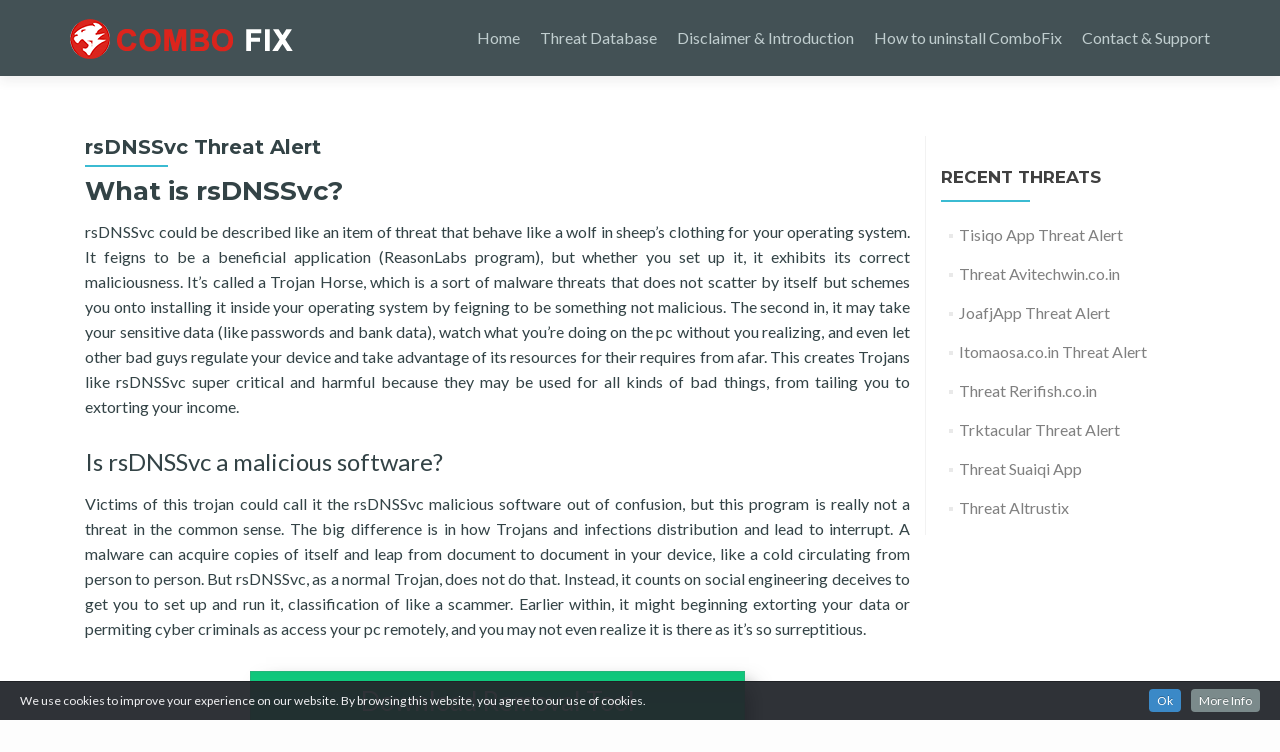

--- FILE ---
content_type: text/html; charset=UTF-8
request_url: http://www.combo-fix.com/threat-database/rsdnssvc-threat-alert/
body_size: 9414
content:
<!DOCTYPE html>
<html lang="en-US">
<head>
<meta charset="UTF-8">
<meta name="viewport" content="width=device-width, initial-scale=1">
<title>rsDNSSvc Threat Alert | Threat Database</title>
<link rel="profile" href="http://gmpg.org/xfn/11">
<link rel="pingback" href="http://www.combo-fix.com/threat-database/xmlrpc.php">
<!--[if lt IE 9]>
<script src="http://www.combo-fix.com/threat-database/wp-content/themes/zerif-lite/js/html5.js"></script>
<link rel="stylesheet" href="http://www.combo-fix.com/threat-database/wp-content/themes/zerif-lite/css/ie.css" type="text/css">
<![endif]-->
<link rel="alternate" type="application/rss+xml" title="Threat Database &raquo; rsDNSSvc Threat Alert Comments Feed" href="" />
<link rel='stylesheet' id='add-cookie-notice-css-css'  href='http://www.combo-fix.com/threat-database/wp-content/plugins/add-cookie-notice/css/add-cookie-notice.css?ver=1.0.0' type='text/css' media='all' />
<link rel='stylesheet' id='lazy-load-css-css'  href='http://www.combo-fix.com/threat-database/wp-content/plugins/lazy-load-image/css/style.css?ver=4.1' type='text/css' media='all' />
<link rel='stylesheet' id='rv-style-css'  href='http://www.combo-fix.com/threat-database/wp-content/plugins/side-matter/css/style.css?ver=4.1' type='text/css' media='all' />
<link rel='stylesheet' id='contact-form-7-css'  href='http://www.combo-fix.com/threat-database/wp-content/plugins/contact-form-7/includes/css/styles.css?ver=4.1' type='text/css' media='all' />
<link rel='stylesheet' id='zerif_font-css'  href='//fonts.googleapis.com/css?family=Lato%3A300%2C400%2C700%2C400italic%7CMontserrat%3A700%7CHomemade+Apple&#038;subset=latin%2Clatin-ext' type='text/css' media='all' />
<link rel='stylesheet' id='zerif_font_all-css'  href='//fonts.googleapis.com/css?family=Open+Sans%3A400%2C300%2C300italic%2C400italic%2C600italic%2C600%2C700%2C700italic%2C800%2C800italic&#038;ver=4.1' type='text/css' media='all' />
<link rel='stylesheet' id='zerif_bootstrap_style-css'  href='http://www.combo-fix.com/threat-database/wp-content/themes/zerif-lite/css/bootstrap.css?ver=4.1' type='text/css' media='all' />
<link rel='stylesheet' id='zerif_fontawesome-css'  href='http://www.combo-fix.com/threat-database/wp-content/themes/zerif-lite/css/font-awesome.min.css?ver=v1' type='text/css' media='all' />
<link rel='stylesheet' id='zerif_pixeden_style-css'  href='http://www.combo-fix.com/threat-database/wp-content/themes/zerif-lite/css/pixeden-icons.css?ver=v1' type='text/css' media='all' />
<link rel='stylesheet' id='zerif_style-css'  href='http://www.combo-fix.com/threat-database/wp-content/themes/zerif-lite/style.css?ver=v1' type='text/css' media='all' />
<link rel='stylesheet' id='zerif_responsive_style-css'  href='http://www.combo-fix.com/threat-database/wp-content/themes/zerif-lite/css/responsive.css?ver=v1' type='text/css' media='all' />
<script type='text/javascript' src='http://www.combo-fix.com/threat-database/wp-includes/js/jquery/jquery.js?ver=1.11.1'></script>
<script type='text/javascript' src='http://www.combo-fix.com/threat-database/wp-includes/js/jquery/jquery-migrate.min.js?ver=1.2.1'></script>
<script type='text/javascript' src='http://www.combo-fix.com/threat-database/wp-content/plugins/side-matter/js/iframeheight.js?ver=4.1'></script>
<link rel="EditURI" type="application/rsd+xml" title="RSD" href="http://www.combo-fix.com/threat-database/xmlrpc.php?rsd" />
<link rel="wlwmanifest" type="application/wlwmanifest+xml" href="http://www.combo-fix.com/threat-database/wp-includes/wlwmanifest.xml" /> 
<link rel='canonical' href='http://www.combo-fix.com/threat-database/rsdnssvc-threat-alert/' />
</head>
	<body class="single-post postid-182234 single-format-standard" >
<header id="home" class="header">
	<div id="main-nav" class="navbar navbar-inverse bs-docs-nav" role="banner">
		<div class="container">
			<div class="navbar-header responsive-logo">
				<button class="navbar-toggle collapsed" type="button" data-toggle="collapse" data-target=".bs-navbar-collapse">
				<span class="sr-only">Toggle navigation</span>
				<span class="icon-bar"></span>
				<span class="icon-bar"></span>
				<span class="icon-bar"></span>
				</button>
				<a href="http://www.combo-fix.com/threat-database/" class="navbar-brand"><img src="http://www.combo-fix.com/threat-database/wp-content/uploads/2020/10/combofix-logo.png" alt="Threat Database"></a>			</div>
			<nav class="navbar-collapse bs-navbar-collapse collapse" id="site-navigation">
				<ul id="menu-main-menu" class="nav navbar-nav navbar-right responsive-nav main-nav-list"><li id="menu-item-151753" class="menu-item menu-item-type-custom menu-item-object-custom menu-item-151753"><a href="http://www.combo-fix.com">Home</a></li>
<li id="menu-item-139993" class="menu-item menu-item-type-custom menu-item-object-custom menu-item-home menu-item-139993"><a href="http://www.combo-fix.com/threat-database/">Threat Database</a></li>
<li id="menu-item-151752" class="menu-item menu-item-type-custom menu-item-object-custom menu-item-151752"><a href="http://www.combo-fix.com/disclaimer">Disclaimer &#038; Introduction</a></li>
<li id="menu-item-151751" class="menu-item menu-item-type-custom menu-item-object-custom menu-item-151751"><a href="http://www.combo-fix.com/how-to-uninstall-combofix">How to uninstall ComboFix</a></li>
<li id="menu-item-151750" class="menu-item menu-item-type-custom menu-item-object-custom menu-item-151750"><a href="http://www.combo-fix.com/contact-support">Contact &#038; Support</a></li>
</ul>			</nav>
		</div>
	</div><div class="clear"></div>
</header>
<div id="content" class="site-content">
    <div class="container">
        <div class="content-left-wrap col-md-9">
        	<div id="primary" class="content-area">
        		<main id="main" class="site-main" role="main">
        		<article id="post-182234" class="post-182234 post type-post status-publish format-standard hentry category-trojan">
	<header class="entry-header">
		<h1 class="entry-title">rsDNSSvc Threat Alert</h1>
		<div class="entry-meta">
					</div>
	</header>
	<div class="entry-content">
		<h2>What is rsDNSSvc?</h2>
<p>rsDNSSvc could be described like an item of threat that behave like a wolf in sheep’s clothing for your operating system. It feigns to be a beneficial application (ReasonLabs program), but whether you set up it, it exhibits its correct maliciousness. It’s called a Trojan Horse, which is a sort of malware threats that does not scatter by itself but schemes you onto installing it inside your operating system by feigning to be something not malicious. The second in, it may take your sensitive data (like passwords and bank data), watch what you’re doing on the pc without you realizing, and even let other bad guys regulate your device and take advantage of its resources for their requires from afar. This creates Trojans like rsDNSSvc super critical and harmful because they may be used for all kinds of bad things, from tailing you to extorting your income.</p>
<p><span id="more-182234"></span></p>
<h3>Is rsDNSSvc a malicious software?</h3>
<p>Victims of this trojan could call it the rsDNSSvc malicious software out of confusion, but this program is really not a threat in the common sense. The big difference is in how Trojans and infections distribution and lead to interrupt. A malware can acquire copies of itself and leap from document to document in your device, like a cold circulating from person to person. But rsDNSSvc, as a normal Trojan, does not do that. Instead, it counts on social engineering deceives to get you to set up and run it, classification of like a scammer. Earlier within, it might beginning extorting your data or permiting cyber criminals as access your pc remotely, and you may not even realize it is there as it’s so surreptitious.</p>
<a onclick="_paq.push(['trackGoal', '1']);" target="_blank" class="download-box download-box-en" href="http://www.combo-fix.com/threat-database/download-mackeeper">Download Removal Tool<span>to remove <strong>rsDNSSvc</strong></span></a>
<h2>The rsDNSSvc Virus</h2>
<p>As we explained above, referring to the Trojan the rsDNSSvc virus is a bit misleading because it’s capable of more than just one single type of damage. This parasite can impersonate a spy which can catalog all you category, containing your personal data. It might also open the door to other malicious applications such as ransomware which will lock you out of your files or malware which will undiscovered observe you. The rsDNSSvc malware could even turn your system into a zombie os that does the dirty operate for hackers, like attacking other pages or undiscovered mining cryptocurrency for them. Basically, it turns your system into a utility for bad guys to implement all kinds of adverse movements without you understanding.</p>
<h2>rsDNSSvc.exe</h2>
<p>Uninstalling this rsDNSSvc.exe malware from your computer isn’t always easy. You could need exclusive clearing tools (antivirus) to detect and terminate the Trojan. But this infection is like a cockroach that lurks greatly well and can return even after you anticipate you’ve squashed it. So, you could have to roll up your sleeves and clear out its disguising discovers by hand, which can include initiating your system in a sheltered settings and hunting down the malevolent files on your own. Fortunately, beneath, there’s a guidelines to help you via this, one step at a time. To manage your device shielded in the future, create it like keeping your house locked: bring up to date your protection, pay attention who you open the door for, and use strong locks (passwords).</p>

<div class="ads-block" style="text-align:center;"><script async src="//pagead2.googlesyndication.com/pagead/js/adsbygoogle.js"></script>
<ins class="adsbygoogle"
     style="display:inline-block;width:300px;height:250px"
     data-ad-client="ca-pub-7943855733030580"
     data-ad-slot="8176009208"></ins>
<script>
(adsbygoogle = window.adsbygoogle || []).push({});
</script>

<script async src="//pagead2.googlesyndication.com/pagead/js/adsbygoogle.js"></script>
<a onclick="_paq.push(['trackGoal', '1']);" target="_blank" class="download-box download-box-en" href="http://www.combo-fix.com/threat-database/download-mackeeper">Download Removal Tool<span>to remove <strong>rsDNSSvc</strong></span></a>
<ins class="adsbygoogle"
     style="display:inline-block;width:300px;height:250px"
     data-ad-client="ca-pub-7943855733030580"
     data-ad-slot="8455210809"></ins>
<script>
(adsbygoogle = window.adsbygoogle || []).push({});
</script>

</div>





<h3 class="steps-title"><i class="list-icon"></i>Learn how to remove rsDNSSvc from your computer</h3><ul class="main-steps"><li><a class="smooth-scroll" href="#step1"><span>Step 1.</span> <em>rsDNSSvc Removal from Windows</em></a></li><li><a class="smooth-scroll" href="#step2"><span>Step 2.</span> <em>Delete rsDNSSvc from browsers</em></a></li></ul>
<h3 id="step1" ><span class="step-text">Step 1.</span> rsDNSSvc Removal from Windows</h3><ul class="steps-menu"><li><a class="smooth-scroll" href="#step1_1"><span>a)</span> Windows 7/XP</a></li><li><a class="smooth-scroll" href="#step1_2"><span>b)</span> Windows 8</a></li><li><a class="smooth-scroll" href="#step1_3"><span>c)</span> Windows 10</a></li><li><a class="smooth-scroll" href="#step1_4"><span>d)</span> Mac OS X</a></li></ul>
<h4 id="step1_1" ><span class="step-text">a)</span> Windows 7/XP</h4>
<ol>
	<li>Press on the Start icon.
<img class="aligncenter size-full wp-image-140226 lazy lazy-hidden" src="http://www.combo-fix.com/threat-database/wp-content/plugins/lazy-load-image/img/lazy_placeholder.gif" data-src="http://www.combo-fix.com/threat-database/wp-content/uploads/2017/11/win7-start.jpg" alt="win7-start rsDNSSvc Threat Alert" width="413" height="517" /></li>
	<li>Control Panel → Programs and Features.
<img class="aligncenter size-full wp-image-140225 lazy lazy-hidden" src="http://www.combo-fix.com/threat-database/wp-content/plugins/lazy-load-image/img/lazy_placeholder.gif" data-src="http://www.combo-fix.com/threat-database/wp-content/uploads/2017/11/win7-control-panel.jpg" alt="win7-control-panel rsDNSSvc Threat Alert" width="994" height="571" /></li>
	<li>Find the program you want to delete and press Uninstall.
<img class="aligncenter size-full wp-image-140227 lazy lazy-hidden" src="http://www.combo-fix.com/threat-database/wp-content/plugins/lazy-load-image/img/lazy_placeholder.gif" data-src="http://www.combo-fix.com/threat-database/wp-content/uploads/2017/11/win7-uninstall-program.jpg" alt="win7-uninstall-program rsDNSSvc Threat Alert" width="773" height="518" /></li>
</ol>

<script async src="//pagead2.googlesyndication.com/pagead/js/adsbygoogle.js"></script>
<ins class="adsbygoogle"
     style="display:inline-block;width:468px;height:60px"
     data-ad-client="ca-pub-7943855733030580"
     data-ad-slot="4025011203"></ins>
<script>
(adsbygoogle = window.adsbygoogle || []).push({});
</script>
        
<h4 id="step1_2" ><span class="step-text">b)</span> Windows 8</h4>
<ol>
	<li>Right-click on the start icon (lower left corner).
<img class="aligncenter size-full wp-image-140235 lazy lazy-hidden" src="http://www.combo-fix.com/threat-database/wp-content/plugins/lazy-load-image/img/lazy_placeholder.gif" data-src="http://www.combo-fix.com/threat-database/wp-content/uploads/2017/11/win10-start2.jpg" alt="win10-start2 rsDNSSvc Threat Alert" width="453" height="420" /></li>
	<li>Select Control Panel.
<img class="aligncenter size-full wp-image-140230 lazy lazy-hidden" src="http://www.combo-fix.com/threat-database/wp-content/plugins/lazy-load-image/img/lazy_placeholder.gif" data-src="http://www.combo-fix.com/threat-database/wp-content/uploads/2017/11/win8-start.jpg" alt="win8-start rsDNSSvc Threat Alert" width="265" height="417" /></li>
	<li>Click Programs and Features.
<img class="aligncenter size-full wp-image-140228 lazy lazy-hidden" src="http://www.combo-fix.com/threat-database/wp-content/plugins/lazy-load-image/img/lazy_placeholder.gif" data-src="http://www.combo-fix.com/threat-database/wp-content/uploads/2017/11/win8-control-panel.jpg" alt="win8-control-panel rsDNSSvc Threat Alert" width="671" height="452" /></li>
	<li>Find and remove all unwanted programs.
<img class="aligncenter size-full wp-image-140229 lazy lazy-hidden" src="http://www.combo-fix.com/threat-database/wp-content/plugins/lazy-load-image/img/lazy_placeholder.gif" data-src="http://www.combo-fix.com/threat-database/wp-content/uploads/2017/11/win8-remove-program.jpg" alt="win8-remove-program rsDNSSvc Threat Alert" width="710" height="555" /></li>
</ol>

<script async src="//pagead2.googlesyndication.com/pagead/js/adsbygoogle.js"></script>
<ins class="adsbygoogle"
     style="display:inline-block;width:468px;height:60px"
     data-ad-client="ca-pub-7943855733030580"
     data-ad-slot="4025011203"></ins>
<script>
(adsbygoogle = window.adsbygoogle || []).push({});
</script>
        
<h4 id="step1_3" ><span class="step-text">c)</span> Windows 10</h4>
<ol>
	<li>Open Start menu and click on the magnifying glass (next to the shut down button).
<img class="aligncenter size-full wp-image-140235 lazy lazy-hidden" src="http://www.combo-fix.com/threat-database/wp-content/plugins/lazy-load-image/img/lazy_placeholder.gif" data-src="http://www.combo-fix.com/threat-database/wp-content/uploads/2017/11/win10-start2.jpg" alt="win10-start2 rsDNSSvc Threat Alert" width="453" height="420" /></li>
	<li>Type in Control Panel.
<img class="aligncenter size-full wp-image-140234 lazy lazy-hidden" src="http://www.combo-fix.com/threat-database/wp-content/plugins/lazy-load-image/img/lazy_placeholder.gif" data-src="http://www.combo-fix.com/threat-database/wp-content/uploads/2017/11/win10-start.jpg" alt="win10-start rsDNSSvc Threat Alert" width="368" height="623" /></li>
	<li>Control Panel → Programs and Features.
<img class="aligncenter size-full wp-image-140231 lazy lazy-hidden" src="http://www.combo-fix.com/threat-database/wp-content/plugins/lazy-load-image/img/lazy_placeholder.gif" data-src="http://www.combo-fix.com/threat-database/wp-content/uploads/2017/11/win10-control-panel.jpg" alt="win10-control-panel rsDNSSvc Threat Alert" width="678" height="453" /></li>
	<li>Find and remove all unwanted programs.
<img class="aligncenter size-full wp-image-140232 lazy lazy-hidden" src="http://www.combo-fix.com/threat-database/wp-content/plugins/lazy-load-image/img/lazy_placeholder.gif" data-src="http://www.combo-fix.com/threat-database/wp-content/uploads/2017/11/win10-remove-program.jpg" alt="win10-remove-program rsDNSSvc Threat Alert" width="694" height="584" />

<script async src="//pagead2.googlesyndication.com/pagead/js/adsbygoogle.js"></script>
<ins class="adsbygoogle"
     style="display:inline-block;width:468px;height:60px"
     data-ad-client="ca-pub-7943855733030580"
     data-ad-slot="4025011203"></ins>
<script>
(adsbygoogle = window.adsbygoogle || []).push({});
</script>
        </li>
</ol>
<h4 id="step1_4" ><span class="step-text">d)</span> Mac OS X</h4>
<ol>
	<li>Open Finder and press Applications.
<img class="aligncenter size-full wp-image-140238 lazy lazy-hidden" src="http://www.combo-fix.com/threat-database/wp-content/plugins/lazy-load-image/img/lazy_placeholder.gif" data-src="http://www.combo-fix.com/threat-database/wp-content/uploads/2017/11/mac-os-apps.jpg" alt="mac-os-apps rsDNSSvc Threat Alert" width="613" height="550" /></li>
	<li>Check all suspicious programs you want to get rid of.</li>
	<li>Drag them to the trash icon in your dock (Alternatively, right-click on the program and press Move to Trash).
<img class="aligncenter size-full wp-image-140240 lazy lazy-hidden" src="http://www.combo-fix.com/threat-database/wp-content/plugins/lazy-load-image/img/lazy_placeholder.gif" data-src="http://www.combo-fix.com/threat-database/wp-content/uploads/2017/11/mac-os-app-delete.jpg" alt="mac-os-app-delete rsDNSSvc Threat Alert" width="818" height="713" /></li>
	<li>After you move all the unwanted programs, right-click on the trash icon and select Empty Trash.</li>
</ol><h3 id="step2" ><span class="step-text">Step 2.</span> Delete rsDNSSvc from browsers</h3><ul class="steps-menu"><li><a class="smooth-scroll" href="#step2_1"><span>a)</span> Remove rsDNSSvc from Microsoft Edge</a></li><li><a class="smooth-scroll" href="#step2_2"><span>b)</span> Remove rsDNSSvc from Internet Explorer</a></li><li><a class="smooth-scroll" href="#step2_3"><span>c)</span> Restore your homepage on Internet Explorer</a></li><li><a class="smooth-scroll" href="#step2_4"><span>d)</span> Reset Internet Explorer</a></li><li><a class="smooth-scroll" href="#step2_5"><span>e)</span> Remove rsDNSSvc from Google Chrome</a></li><li><a class="smooth-scroll" href="#step2_6"><span>f)</span> Restore your homepage on Google Chrome</a></li><li><a class="smooth-scroll" href="#step2_7"><span>g)</span> Reset Google Chrome</a></li><li><a class="smooth-scroll" href="#step2_8"><span>h)</span> Remove rsDNSSvc from Mozilla Firefox</a></li><li><a class="smooth-scroll" href="#step2_9"><span>i)</span> Restore your homepage on Mozilla Firefox</a></li><li><a class="smooth-scroll" href="#step2_10"><span>j)</span> Reset Mozilla Firefox</a></li><li><a class="smooth-scroll" href="#step2_11"><span>k)</span> Remove rsDNSSvc from Safari (for Mac)</a></li><li><a class="smooth-scroll" href="#step2_12"><span>l)</span> Reset Safari</a></li></ul>
<h4 id="step2_1" ><span class="step-text">a)</span> Remove rsDNSSvc from Microsoft Edge</h4>
<h5>Reset Microsoft Edge (Method 1)</h5>
<ol>
	<li>Open Microsoft Edge.</li>
	<li>Press More located at the top right corner of the screen (the three dots).
<img class="aligncenter size-full wp-image-140285 lazy lazy-hidden" src="http://www.combo-fix.com/threat-database/wp-content/plugins/lazy-load-image/img/lazy_placeholder.gif" data-src="http://www.combo-fix.com/threat-database/wp-content/uploads/2017/11/edge-menu.jpg" alt="edge-menu rsDNSSvc Threat Alert" width="372" height="520" /></li>
	<li>Settings → Choose what to clear.
<img class="aligncenter size-full wp-image-140283 lazy lazy-hidden" src="http://www.combo-fix.com/threat-database/wp-content/plugins/lazy-load-image/img/lazy_placeholder.gif" data-src="http://www.combo-fix.com/threat-database/wp-content/uploads/2017/11/edge-settings.jpg" alt="edge-settings rsDNSSvc Threat Alert" width="371" height="598" /></li>
	<li>Check the boxes of the items you want removed, and press Clear.
<img class="aligncenter size-full wp-image-140279 lazy lazy-hidden" src="http://www.combo-fix.com/threat-database/wp-content/plugins/lazy-load-image/img/lazy_placeholder.gif" data-src="http://www.combo-fix.com/threat-database/wp-content/uploads/2017/11/edge-clear-data.jpg" alt="edge-clear-data rsDNSSvc Threat Alert" width="370" height="540" /></li>
	<li>Press Ctrl + Alt + Delete together.</li>
	<li>Choose Task Manager.</li>
	<li>In the Processes tab, find the Microsoft Edge process, right click on it, and press Go to details (or More details if Go to details is not available).
<img class="aligncenter size-full wp-image-140286 lazy lazy-hidden" src="http://www.combo-fix.com/threat-database/wp-content/plugins/lazy-load-image/img/lazy_placeholder.gif" data-src="http://www.combo-fix.com/threat-database/wp-content/uploads/2017/11/task-manager.jpg" alt="task-manager rsDNSSvc Threat Alert" width="518" height="395" /></li>
	<li>Right-click on all Microsoft Edge processes, and choose End task.</li>
</ol>
<h5>(Method 2)</h5>
<strong>Before you proceed with this method, backup your data.</strong>
<ol>
	<li>Go to C:\Users\%username%\AppData\Local\Packages\Microsoft.MicrosoftEdge_xxxxxxxxxx.</li>
	<li>Select all the folders, right-click on them and press Delete.
<img class="aligncenter size-full wp-image-140280 lazy lazy-hidden" src="http://www.combo-fix.com/threat-database/wp-content/plugins/lazy-load-image/img/lazy_placeholder.gif" data-src="http://www.combo-fix.com/threat-database/wp-content/uploads/2017/11/edge-folder.jpg" alt="edge-folder rsDNSSvc Threat Alert" width="616" height="345" /></li>
	<li>Press the start button, and type in Windows PowerShell in the search box.</li>
	<li>Right-click on the result, and select Run as administrator.
<img class="aligncenter size-full wp-image-140281 lazy lazy-hidden" src="http://www.combo-fix.com/threat-database/wp-content/plugins/lazy-load-image/img/lazy_placeholder.gif" data-src="http://www.combo-fix.com/threat-database/wp-content/uploads/2017/11/edge-powershell.jpg" alt="edge-powershell rsDNSSvc Threat Alert" width="429" height="636" /></li>
	<li>In Administrator: Windows PowerShell, paste
<em>Get-AppXPackage -AllUsers -Name Microsoft.MicrosoftEdge | Foreach {Add-AppxPackage -DisableDevelopmentMode -Register $($_.InstallLocation)\AppXManifest.xml -Verbose}</em>
under PS C:\WINDOWS\system32&gt; and tap Enter.
<img class="aligncenter size-full wp-image-140282 lazy lazy-hidden" src="http://www.combo-fix.com/threat-database/wp-content/plugins/lazy-load-image/img/lazy_placeholder.gif" data-src="http://www.combo-fix.com/threat-database/wp-content/uploads/2017/11/edge-powershell-script.jpg" alt="edge-powershell-script rsDNSSvc Threat Alert" width="751" height="290" /></li>
	<li>The issue should be gone now.</li>
</ol>

<script async src="//pagead2.googlesyndication.com/pagead/js/adsbygoogle.js"></script>
<ins class="adsbygoogle"
     style="display:inline-block;width:468px;height:60px"
     data-ad-client="ca-pub-7943855733030580"
     data-ad-slot="4025011203"></ins>
<script>
(adsbygoogle = window.adsbygoogle || []).push({});
</script>
        
<h4 id="step2_2" ><span class="step-text">b)</span> Remove rsDNSSvc from Internet Explorer</h4>
<ol>
	<li>Open Internet Explorer and press on the Gear icon.
<img class="aligncenter size-full wp-image-140242 lazy lazy-hidden" src="http://www.combo-fix.com/threat-database/wp-content/plugins/lazy-load-image/img/lazy_placeholder.gif" data-src="http://www.combo-fix.com/threat-database/wp-content/uploads/2017/11/IE-gear.jpg" alt="IE-gear rsDNSSvc Threat Alert" width="269" height="312" /></li>
	<li>Select Manage add-ons, and then Toolbars and Extensions.</li>
	<li>Find and disable all suspicious extensions.
<img class="aligncenter size-full wp-image-140243 lazy lazy-hidden" src="http://www.combo-fix.com/threat-database/wp-content/plugins/lazy-load-image/img/lazy_placeholder.gif" data-src="http://www.combo-fix.com/threat-database/wp-content/uploads/2017/11/IE-add-ons.jpg" alt="IE-add-ons rsDNSSvc Threat Alert" width="780" height="523" /></li>
	<li>Close the window.</li>
</ol>
<h4 id="step2_3" ><span class="step-text">c)</span> Restore your homepage on Internet Explorer</h4>
<ol>
	<li>Open Internet Explorer and press on the Gear icon.</li>
	<li>Internet Options → General tab. Delete the homepage URL and type in your preferred one.
<img class="aligncenter size-full wp-image-140246 lazy lazy-hidden" src="http://www.combo-fix.com/threat-database/wp-content/plugins/lazy-load-image/img/lazy_placeholder.gif" data-src="http://www.combo-fix.com/threat-database/wp-content/uploads/2017/11/IE-settings2.jpg" alt="IE-settings2 rsDNSSvc Threat Alert" width="399" height="498" /></li>
	<li>Press Apply.</li>
</ol>
<h4 id="step2_4" ><span class="step-text">d)</span> Reset Internet Explorer</h4>
<ol>
	<li>Open Internet Explorer and press on the Gear icon.
<img class="aligncenter size-full wp-image-140245 lazy lazy-hidden" src="http://www.combo-fix.com/threat-database/wp-content/plugins/lazy-load-image/img/lazy_placeholder.gif" data-src="http://www.combo-fix.com/threat-database/wp-content/uploads/2017/11/ie-settings.jpg" alt="ie-settings rsDNSSvc Threat Alert" width="271" height="314" /></li>
	<li>Internet Options → Advanced tab.
<img class="aligncenter size-full wp-image-140247 lazy lazy-hidden" src="http://www.combo-fix.com/threat-database/wp-content/plugins/lazy-load-image/img/lazy_placeholder.gif" data-src="http://www.combo-fix.com/threat-database/wp-content/uploads/2017/11/ie-settings-advanced.jpg" alt="ie-settings-advanced rsDNSSvc Threat Alert" width="403" height="501" /></li>
	<li>At the bottom, you will see a Reset button. Press that.</li>
	<li>In the window that appears, check the box that says Delete personal settings.
<img class="aligncenter size-full wp-image-140244 lazy lazy-hidden" src="http://www.combo-fix.com/threat-database/wp-content/plugins/lazy-load-image/img/lazy_placeholder.gif" data-src="http://www.combo-fix.com/threat-database/wp-content/uploads/2017/11/IE-reset.jpg" alt="IE-reset rsDNSSvc Threat Alert" width="433" height="310" /></li>
	<li>Press Reset.</li>
	<li>Click OK to exit the window.</li>
	<li>Restart your browser.</li>
</ol>

<script async src="//pagead2.googlesyndication.com/pagead/js/adsbygoogle.js"></script>
<ins class="adsbygoogle"
     style="display:inline-block;width:468px;height:60px"
     data-ad-client="ca-pub-7943855733030580"
     data-ad-slot="4025011203"></ins>
<script>
(adsbygoogle = window.adsbygoogle || []).push({});
</script>
        
<h4 id="step2_5" ><span class="step-text">e)</span> Remove rsDNSSvc from Google Chrome</h4>
<ol>
	<li>Open Google Chrome and press the menu icon on the right, next to the URL field.</li>
	<li>Choose More tools and Extensions.
<img class="aligncenter size-full wp-image-140275 lazy lazy-hidden" src="http://www.combo-fix.com/threat-database/wp-content/plugins/lazy-load-image/img/lazy_placeholder.gif" data-src="http://www.combo-fix.com/threat-database/wp-content/uploads/2017/11/chrome-menu-extensions.jpg" alt="chrome-menu-extensions rsDNSSvc Threat Alert" width="553" height="478" /></li>
	<li>Remove suspicious extensions by clicking the Trash icon next to them.
<img class="aligncenter size-full wp-image-140274 lazy lazy-hidden" src="http://www.combo-fix.com/threat-database/wp-content/plugins/lazy-load-image/img/lazy_placeholder.gif" data-src="http://www.combo-fix.com/threat-database/wp-content/uploads/2017/11/chrome-extensions-delete.jpg" alt="chrome-extensions-delete rsDNSSvc Threat Alert" width="815" height="575" /></li>
	<li>If you are not certain about an extension, you can disable it by unchecking the box that says Enabled. If you later decide to keep it, simply check the box again.</li>
</ol>
<a onclick="_paq.push(['trackGoal', '1']);" target="_blank" class="download-box download-box-en" href="http://www.combo-fix.com/threat-database/download-mackeeper">Download Removal Tool<span>to remove <strong>rsDNSSvc</strong></span></a><p class="button-disclaimer">* WiperSoft scanner, available at this website, only works as a tool for virus detection. More data on <a target="_blank" href="">WiperSoft</a>. To have WiperSoft in its full capacity, to use removal functionality, it is necessary to acquire its full version. In case you want to uninstall WiperSoft, <a target="_blank" href="">click here</a>.</p>
<h4 id="step2_6" ><span class="step-text">f)</span> Restore your homepage on Google Chrome</h4>
<ol>
	<li>Open Google Chrome and press the menu icon on the right, next to the URL field.</li>
	<li>Choose Settings.
<img class="aligncenter size-full wp-image-140271 lazy lazy-hidden" src="http://www.combo-fix.com/threat-database/wp-content/plugins/lazy-load-image/img/lazy_placeholder.gif" data-src="http://www.combo-fix.com/threat-database/wp-content/uploads/2017/11/chrome-menu.jpg" alt="chrome-menu rsDNSSvc Threat Alert" width="283" height="457" /></li>
	<li>In the window that appears, under On startup, there will be a Set pages option. Press on that.</li>
	<li>Remove the set website, and type in the one you prefer to be your homepage. Press OK.
<img class="aligncenter size-full wp-image-140272 lazy lazy-hidden" src="http://www.combo-fix.com/threat-database/wp-content/plugins/lazy-load-image/img/lazy_placeholder.gif" data-src="http://www.combo-fix.com/threat-database/wp-content/uploads/2017/11/chrome-startup-page.jpg" alt="chrome-startup-page rsDNSSvc Threat Alert" width="658" height="484" /></li>
	<li>In Settings, under Search, there is a Manage search engines option. Select that.
<img class="aligncenter size-full wp-image-140273 lazy lazy-hidden" src="http://www.combo-fix.com/threat-database/wp-content/plugins/lazy-load-image/img/lazy_placeholder.gif" data-src="http://www.combo-fix.com/threat-database/wp-content/uploads/2017/11/chrome-search-engines.jpg" alt="chrome-search-engines rsDNSSvc Threat Alert" width="929" height="562" /></li>
	<li>Remove all search engines except the one you want to use. Click Done.</li>
</ol>
<h4 id="step2_7" ><span class="step-text">g)</span> Reset Google Chrome</h4>
<ol>
	<li>Open Google Chrome and press the menu icon on the right, next to the URL field.</li>
	<li>Choose Settings.
<img class="aligncenter size-full wp-image-140271 lazy lazy-hidden" src="http://www.combo-fix.com/threat-database/wp-content/plugins/lazy-load-image/img/lazy_placeholder.gif" data-src="http://www.combo-fix.com/threat-database/wp-content/uploads/2017/11/chrome-menu.jpg" alt="chrome-menu rsDNSSvc Threat Alert" width="283" height="457" /></li>
	<li>Scroll down and press on Show advanced settings.
<img class="aligncenter size-full wp-image-140270 lazy lazy-hidden" src="http://www.combo-fix.com/threat-database/wp-content/plugins/lazy-load-image/img/lazy_placeholder.gif" data-src="http://www.combo-fix.com/threat-database/wp-content/uploads/2017/11/chrome-settings.jpg" alt="chrome-settings rsDNSSvc Threat Alert" width="850" height="693" /></li>
	<li>Find and press the Reset button.
<img class="aligncenter size-full wp-image-140269 lazy lazy-hidden" src="http://www.combo-fix.com/threat-database/wp-content/plugins/lazy-load-image/img/lazy_placeholder.gif" data-src="http://www.combo-fix.com/threat-database/wp-content/uploads/2017/11/chrome-reset.jpg" alt="chrome-reset rsDNSSvc Threat Alert" width="714" height="404" /></li>
	<li>In the confirmation window that appears, press Reset.</li>
</ol>

<script async src="//pagead2.googlesyndication.com/pagead/js/adsbygoogle.js"></script>
<ins class="adsbygoogle"
     style="display:inline-block;width:468px;height:60px"
     data-ad-client="ca-pub-7943855733030580"
     data-ad-slot="4025011203"></ins>
<script>
(adsbygoogle = window.adsbygoogle || []).push({});
</script>
        
<h4 id="step2_8" ><span class="step-text">h)</span> Remove rsDNSSvc from Mozilla Firefox</h4>
<ol>
	<li>Open Mozilla Firefox and access the menu by clicking on the three bars on the right of the screen.</li>
	<li>Select Add-ons.
<img class="aligncenter size-full wp-image-140265 lazy lazy-hidden" src="http://www.combo-fix.com/threat-database/wp-content/plugins/lazy-load-image/img/lazy_placeholder.gif" data-src="http://www.combo-fix.com/threat-database/wp-content/uploads/2017/11/mozilla-menu.jpg" alt="mozilla-menu rsDNSSvc Threat Alert" width="312" height="532" /></li>
	<li>Select the Extensions tab, and remove all questionable extensions.
<img class="aligncenter size-full wp-image-140264 lazy lazy-hidden" src="http://www.combo-fix.com/threat-database/wp-content/plugins/lazy-load-image/img/lazy_placeholder.gif" data-src="http://www.combo-fix.com/threat-database/wp-content/uploads/2017/11/mozilla-extensions.jpg" alt="mozilla-extensions rsDNSSvc Threat Alert" width="835" height="293" /></li>
	<li>If you are not certain about an extension, you can disable it by clicking Disable. If you later decide to keep it, simply press Enable.</li>
</ol>
<h4 id="step2_9" ><span class="step-text">i)</span> Restore your homepage on Mozilla Firefox</h4>
<ol>
	<li>Open Mozilla Firefox and access the menu by clicking on the three bars on the right side of the screen.</li>
	<li>Select Options.
<img class="aligncenter size-full wp-image-140265 lazy lazy-hidden" src="http://www.combo-fix.com/threat-database/wp-content/plugins/lazy-load-image/img/lazy_placeholder.gif" data-src="http://www.combo-fix.com/threat-database/wp-content/uploads/2017/11/mozilla-menu.jpg" alt="mozilla-menu rsDNSSvc Threat Alert" width="312" height="532" /></li>
	<li>In General, click Restore to Default below the Home Page field.
<img class="aligncenter size-full wp-image-140266 lazy lazy-hidden" src="http://www.combo-fix.com/threat-database/wp-content/plugins/lazy-load-image/img/lazy_placeholder.gif" data-src="http://www.combo-fix.com/threat-database/wp-content/uploads/2017/11/mozilla-options.jpg" alt="mozilla-options rsDNSSvc Threat Alert" width="810" height="409" /></li>
</ol>
<h4 id="step2_10" ><span class="step-text">j)</span> Reset Mozilla Firefox</h4>
<ol>
	<li>Open Mozilla Firefox and access the menu by clicking on the three bars on the right of the screen.</li>
	<li>Press the question mark at the bottom of the menu.</li>
	<li>Select Troubleshooting Information.
<img class="aligncenter size-full wp-image-140268 lazy lazy-hidden" src="http://www.combo-fix.com/threat-database/wp-content/plugins/lazy-load-image/img/lazy_placeholder.gif" data-src="http://www.combo-fix.com/threat-database/wp-content/uploads/2017/11/mozilla-troubleshooting.jpg" alt="mozilla-troubleshooting rsDNSSvc Threat Alert" width="309" height="530" /></li>
	<li>Select the Refresh Firefox option.
<img class="aligncenter size-full wp-image-140267 lazy lazy-hidden" src="http://www.combo-fix.com/threat-database/wp-content/plugins/lazy-load-image/img/lazy_placeholder.gif" data-src="http://www.combo-fix.com/threat-database/wp-content/uploads/2017/11/mozilla-reset.jpg" alt="mozilla-reset rsDNSSvc Threat Alert" width="774" height="431" /></li>
</ol>

<script async src="//pagead2.googlesyndication.com/pagead/js/adsbygoogle.js"></script>
<ins class="adsbygoogle"
     style="display:inline-block;width:468px;height:60px"
     data-ad-client="ca-pub-7943855733030580"
     data-ad-slot="4025011203"></ins>
<script>
(adsbygoogle = window.adsbygoogle || []).push({});
</script>
        
<h4 id="step2_11" ><span class="step-text">k)</span> Remove rsDNSSvc from Safari (for Mac)</h4>
<ol>
	<li>Open Safari.</li>
	<li>Select Preferences (can be accesses by pressing on Safari at the top of your screen).
<img class="aligncenter size-full wp-image-140251 lazy lazy-hidden" src="http://www.combo-fix.com/threat-database/wp-content/plugins/lazy-load-image/img/lazy_placeholder.gif" data-src="http://www.combo-fix.com/threat-database/wp-content/uploads/2017/11/safari-menu.jpg" alt="safari-menu rsDNSSvc Threat Alert" width="334" height="488" /></li>
	<li>Choose the Extensions tab.</li>
	<li>Uninstall all questionable extensions.
<img class="aligncenter size-full wp-image-140289 lazy lazy-hidden" src="http://www.combo-fix.com/threat-database/wp-content/plugins/lazy-load-image/img/lazy_placeholder.gif" data-src="http://www.combo-fix.com/threat-database/wp-content/uploads/2017/11/safari-extensions.jpg" alt="safari-extensions rsDNSSvc Threat Alert" width="800" height="327" /></li>
	<li>If you are not certain about an extension, you can disable it by unchecking the box that says Enabled. If you later decide to keep it, simply check the box again.</li>
</ol>
<h4 id="step2_12" ><span class="step-text">l)</span> Reset Safari</h4>
If you are using the Yosemite, El Capitan or the Sierra versions, the option to reset Safari with one click is not available. Thus you will have to clear the history and empty the caches in separate steps.
<ol>
	<li>Open Safari.</li>
	<li>Select Clear History (can be accesses by pressing on Safari at the top of your screen).
<img class="aligncenter size-full wp-image-140253 lazy lazy-hidden" src="http://www.combo-fix.com/threat-database/wp-content/plugins/lazy-load-image/img/lazy_placeholder.gif" data-src="http://www.combo-fix.com/threat-database/wp-content/uploads/2017/11/safari-clear-history.jpg" alt="safari-clear-history rsDNSSvc Threat Alert" width="396" height="354" /></li>
	<li>Choose from what time you want the history deleted, and press Clear History.
<img class="aligncenter size-full wp-image-140262 lazy lazy-hidden" src="http://www.combo-fix.com/threat-database/wp-content/plugins/lazy-load-image/img/lazy_placeholder.gif" data-src="http://www.combo-fix.com/threat-database/wp-content/uploads/2017/11/safari-clear-history1.jpg" alt="safari-clear-history rsDNSSvc Threat Alert" width="486" height="189" /></li>
	<li>Press on Safari at the top of the screen and select Preferences.
<img class="aligncenter size-full wp-image-140261 lazy lazy-hidden" src="http://www.combo-fix.com/threat-database/wp-content/plugins/lazy-load-image/img/lazy_placeholder.gif" data-src="http://www.combo-fix.com/threat-database/wp-content/uploads/2017/11/safari-advanced.jpg" alt="safari-advanced rsDNSSvc Threat Alert" width="668" height="326" /></li>
	<li>Select the Advanced tab and check the box next to Show Develop menu in menu bar.</li>
	<li>Select Develop (from the menu bar at the top of the screen).
<img class="aligncenter size-full wp-image-140254 lazy lazy-hidden" src="http://www.combo-fix.com/threat-database/wp-content/plugins/lazy-load-image/img/lazy_placeholder.gif" data-src="http://www.combo-fix.com/threat-database/wp-content/uploads/2017/11/safari-develop-menu.jpg" alt="safari-develop-menu rsDNSSvc Threat Alert" width="506" height="426" /></li>
	<li>Press Empty Caches.</li>
</ol>
If for some reason you are unable to remove the extensions or reset your browsers, it may be a good idea to obtain anti-spyware software and have it deal with the problem.			</div>
	<footer class="entry-footer">
		This entry was posted in <a href="http://www.combo-fix.com/threat-database/trojan/" rel="category tag">Trojan</a>.			</footer>
</article><div id="comments" class="comments-area">
												<div id="respond" class="comment-respond">
				<h3 id="reply-title" class="comment-reply-title">Leave a Reply <small><a rel="nofollow" id="cancel-comment-reply-link" href="/threat-database/rsdnssvc-threat-alert/#respond" style="display:none;">Cancel reply</a></small></h3>
									<form action="http://www.combo-fix.com/threat-database/wp-comments-post.php" method="post" id="commentform" class="comment-form" novalidate>
																			<p class="comment-notes"><span id="email-notes">Your email address will not be published.</span></p>							<p class="comment-form-author"><label for="author">Name</label> <input id="author" name="author" type="text" value="" size="30" /></p>
<p class="comment-form-email"><label for="email">Email</label> <input id="email" name="email" type="email" value="" size="30" aria-describedby="email-notes" /></p>
<p class="comment-form-url"><label for="url">Website</label> <input id="url" name="url" type="url" value="" size="30" /></p><input type="hidden" value="" name="antispamcheck" id="antispam-check" />
<script type="text/Javascript">
jQuery( document ).ready(function(){
    var antispam = 'a836c61d0d73f5f24ab4eb60035ec0da';
    jQuery( "#antispam-check" ).val( antispam );
    jQuery( "input[name=url]" ).parent().hide();
});
</script>

												<p class="comment-form-comment"><label for="comment">Comment</label> <textarea id="comment" name="comment" cols="45" rows="8" aria-describedby="form-allowed-tags" aria-required="true"></textarea></p>												<p class="form-submit">
							<input name="submit" type="submit" id="submit" class="submit" value="Post Comment" />
							<input type='hidden' name='comment_post_ID' value='182234' id='comment_post_ID' />
<input type='hidden' name='comment_parent' id='comment_parent' value='0' />
						</p>
						        
        <input type="hidden" name="icl_comment_language" value="en" />
        
          
        					</form>
							</div><!-- #respond -->
			</div>
        		</main>
        	</div>
        </div>
        <div class="sidebar-wrap col-md-3 content-left-wrap">
        		<div id="secondary" class="widget-area" role="complementary">
				<aside id="recent-posts-10" class="widget widget_recent_entries">		<h1 class="widget-title">Recent Threats</h1>		<ul>
					<li>
				<a href="http://www.combo-fix.com/threat-database/tisiqo-app-threat-alert/">Tisiqo App Threat Alert</a>
						</li>
					<li>
				<a href="http://www.combo-fix.com/threat-database/threat-avitechwin-co-in/">Threat Avitechwin.co.in</a>
						</li>
					<li>
				<a href="http://www.combo-fix.com/threat-database/joafjapp-threat-alert/">JoafjApp Threat Alert</a>
						</li>
					<li>
				<a href="http://www.combo-fix.com/threat-database/itomaosa-co-in-threat-alert/">Itomaosa.co.in Threat Alert</a>
						</li>
					<li>
				<a href="http://www.combo-fix.com/threat-database/threat-rerifish-co-in/">Threat Rerifish.co.in</a>
						</li>
					<li>
				<a href="http://www.combo-fix.com/threat-database/trktacular-threat-alert/">Trktacular Threat Alert</a>
						</li>
					<li>
				<a href="http://www.combo-fix.com/threat-database/threat-suaiqi-app/">Threat Suaiqi App</a>
						</li>
					<li>
				<a href="http://www.combo-fix.com/threat-database/threat-altrustix/">Threat Altrustix</a>
						</li>
				</ul>
		</aside>	</div>        </div>
    </div>
</div>
<footer id="footer">
<div class="container">
	<div class="col-md-3 copyright">© ComboFix.com</div><div class="footer-nav-container" style="float: right;"><ul id="menu-footer-menu" class="nav footer-nav navbar-nav navbar-right responsive-nav main-nav-list"><li id="menu-item-151756" class="menu-item menu-item-type-custom menu-item-object-custom menu-item-151756"><a href="http://www.combo-fix.com/privacy-policy">Privacy Policy</a></li>
<li id="menu-item-151755" class="menu-item menu-item-type-custom menu-item-object-custom menu-item-151755"><a href="http://www.combo-fix.com/how-to-uninstall-combofix">How to uninstall ComboFix</a></li>
<li id="menu-item-151754" class="menu-item menu-item-type-custom menu-item-object-custom menu-item-151754"><a href="http://www.combo-fix.com/disclaimer">Disclaimer &#038; Introduction</a></li>
</ul></div></div>
</footer>
  <script type="text/javascript">
    jQuery(document).ready(function(){
      jQuery().addcookienotice({
        defaultText: "We use cookies to improve your experience on our website. By browsing this website, you agree to our use of cookies.",
        okButton: "Ok",
        displayMore: true,
        moreButton: "More Info",
        moreInfo: "Cookies are small text files held on your computer. Some cookies are required to ensure that the site functions correctly, for this reason we may have already set some cookies. They also allow us to give you the best browsing experience possible and help us understand how you use our site.",
        moreURL:  "",
        location: "bottom",
        speedIn: 500,
        speedOut: 400,
        delay: 1000,
        float: true,
        style: "dark",
        cookieExpiry: 90,
        cookieName: "addcookienotice"
      });
    });
  </script>
        	<span class="grasdes"></span>
        <script type='text/javascript' src='http://www.combo-fix.com/threat-database/wp-content/plugins/add-cookie-notice/js/add-cookie-notice.js?ver=1.0.0'></script>
<script type='text/javascript' src='http://www.combo-fix.com/threat-database/wp-content/plugins/lazy-load-image/js/lazy-load.js?ver=4.1'></script>
<script type='text/javascript' src='http://www.combo-fix.com/threat-database/wp-content/plugins/contact-form-7/includes/js/jquery.form.min.js?ver=3.51.0-2014.06.20'></script>
<script type='text/javascript'>
/* <![CDATA[ */
var _wpcf7 = {"loaderUrl":"http:\/\/www.combo-fix.com\/threat-database\/wp-content\/plugins\/contact-form-7\/images\/ajax-loader.gif","sending":"Sending ..."};
/* ]]> */
</script>
<script type='text/javascript' src='http://www.combo-fix.com/threat-database/wp-content/plugins/contact-form-7/includes/js/scripts.js?ver=4.1'></script>
<script type='text/javascript' src='http://www.combo-fix.com/threat-database/wp-content/themes/zerif-lite/js/bootstrap.min.js?ver=20120206'></script>
<script type='text/javascript' src='http://www.combo-fix.com/threat-database/wp-content/themes/zerif-lite/js/jquery.knob.js?ver=20120206'></script>
<script type='text/javascript' src='http://www.combo-fix.com/threat-database/wp-content/themes/zerif-lite/js/smoothscroll.js?ver=20120206'></script>
<script type='text/javascript' src='http://www.combo-fix.com/threat-database/wp-content/themes/zerif-lite/js/scrollReveal.js?ver=20120206'></script>
<script type='text/javascript' src='http://www.combo-fix.com/threat-database/wp-content/themes/zerif-lite/js/zerif.js?ver=20120206'></script>
<script type='text/javascript' src='http://www.combo-fix.com/threat-database/wp-includes/js/comment-reply.min.js?ver=4.1'></script>
</body>
</html>

--- FILE ---
content_type: text/html; charset=utf-8
request_url: https://www.google.com/recaptcha/api2/aframe
body_size: 268
content:
<!DOCTYPE HTML><html><head><meta http-equiv="content-type" content="text/html; charset=UTF-8"></head><body><script nonce="DNUEv_NHuP5xukfkpZeo6w">/** Anti-fraud and anti-abuse applications only. See google.com/recaptcha */ try{var clients={'sodar':'https://pagead2.googlesyndication.com/pagead/sodar?'};window.addEventListener("message",function(a){try{if(a.source===window.parent){var b=JSON.parse(a.data);var c=clients[b['id']];if(c){var d=document.createElement('img');d.src=c+b['params']+'&rc='+(localStorage.getItem("rc::a")?sessionStorage.getItem("rc::b"):"");window.document.body.appendChild(d);sessionStorage.setItem("rc::e",parseInt(sessionStorage.getItem("rc::e")||0)+1);localStorage.setItem("rc::h",'1764456688922');}}}catch(b){}});window.parent.postMessage("_grecaptcha_ready", "*");}catch(b){}</script></body></html>

--- FILE ---
content_type: text/css
request_url: http://www.combo-fix.com/threat-database/wp-content/plugins/lazy-load-image/css/style.css?ver=4.1
body_size: 147
content:
/**/


.lazy-hidden {
    background-color: #ffffff;
    background-image: url('../img/loading.gif');
    background-repeat: no-repeat;
    background-position: 50% 50%;
}

--- FILE ---
content_type: text/css
request_url: http://www.combo-fix.com/threat-database/wp-content/plugins/side-matter/css/style.css?ver=4.1
body_size: 1828
content:
/*
	style
*/

.items-list {
	width: 92%;
	background: #eee;
	font-style: italic;
	border: 0px;
	color: #666;
	border-left: 3px solid #CADAE7;
	margin-left: 40px;
	min-height: 50px;
	line-height: 1.4;
}
h3.list-title {
	margin-bottom: 5px;
	font-size: 12px;
	font-weight: bold;
}
.download-box, .download-box-regular {
	display: block;
	width: 55%;
	/*min-height: 60px;*/
	margin: 30px auto 30px;
    
    background: #0fc67b; /* Old browsers */
    background: -moz-linear-gradient(top,  #0fc67b 0%, #1ee392 100%); /* FF3.6+ */
    background: -webkit-gradient(linear, left top, left bottom, color-stop(0%,#0fc67b), color-stop(100%,#1ee392)); /* Chrome,Safari4+ */
    background: -webkit-linear-gradient(top,  #0fc67b 0%,#1ee392 100%); /* Chrome10+,Safari5.1+ */
    background: -o-linear-gradient(top,  #0fc67b 0%,#1ee392 100%); /* Opera 11.10+ */
    background: -ms-linear-gradient(top,  #0fc67b 0%,#1ee392 100%); /* IE10+ */
    background: linear-gradient(to bottom,  #0fc67b 0%,#1ee392 100%); /* W3C */
    filter: progid:DXImageTransform.Microsoft.gradient( startColorstr='#0fc67b', endColorstr='#1ee392',GradientType=0 ); /* IE6-9 */
    border: 1px solid #26b47a;
    
    -webkit-box-shadow: 10px 10px 20px -6px rgba(0,0,0,0.75);
    -moz-box-shadow: 10px 10px 20px -6px rgba(0,0,0,0.75);
    box-shadow: 10px 10px 20px -6px rgba(0,0,0,0.75);    
	color: #fff;
	font-size: 26px;
	text-align: center;
	font-weight: normal;
	padding: 10px 10px 15px;
	line-height: 1.5;
	/*border-radius: 8px; 
	-moz-border-radius: 8px; 
	-webkit-border-radius: 8px;*/
	text-decoration: none; 
}

.download-box:hover, .download-box-regular:hover {
    background: #18d286; /* Old browsers */
    background: -moz-linear-gradient(top, #18d286 0%, #26ea99 100%); /* FF3.6+ */
    background: -webkit-gradient(linear, left top, left bottom, color-stop(0%,#18d286), color-stop(100%,#26ea99)); /* Chrome,Safari4+ */
    background: -webkit-linear-gradient(top, #18d286 0%,#26ea99 100%); /* Chrome10+,Safari5.1+ */
    background: -o-linear-gradient(top, #18d286 0%,#26ea99 100%); /* Opera 11.10+ */
    background: -ms-linear-gradient(top, #18d286 0%,#26ea99 100%); /* IE10+ */
    background: linear-gradient(to bottom, #18d286 0%,#26ea99 100%); /* W3C */
    filter: progid:DXImageTransform.Microsoft.gradient( startColorstr='#18d286', endColorstr='#26ea99',GradientType=0 ); /* IE6-9 */
    border: 1px solid #2fbb82;
    color: #fff;
}

.download-box-es, .download-box-regular-es,
.download-box-bg, .download-box-regular-bg,
.download-box-pl, .download-box-regular-pl,
.download-box-ro, .download-box-regular-ro,
.download-box-si, .download-box-regular-si
{
	padding-top: 10px;
	font-size: 22px;
}

a.download-box:hover, a.download-box:visited, a.download-box:link, 
a.download-box-regular:hover, a.download-box-regular:visited, a.download-box-regular:link {
	text-decoration: none;
    color: #fff;
}
.download-box span, .download-box-regular span {
	font-size: 14px;
	display: block;
} 

.manual-removal {
	display: block;
	width: 620px;
	margin: 20px auto 10px;
	/*background: url( '../img/ri/removal-instructions-en.png' ) no-repeat;*/
}
.blockquote-message {
	width: 92%;
	background: #eee;
	font-style: italic;
	border: 0px;
	color: #666;
	border-left: 3px solid #CADAE7;
	margin-left: 40px;
	min-height: 50px;
	line-height: 1.4;
}

.button-disclaimer {
    padding: 0 10%;
    text-align: center;
    font-style: italic;
    font-size: 85%;
    line-height: 1.4;
}
.button-disclaimer a, .disclaimer a {
    color: #e85c00;
}
.disclaimer {
    border-top: 1px solid #eee;
    font-size: 12px;
    padding-top: 10px;
}

.clear-all {
	clear: both;
}

.widget-area .widget .author-box {
	margin-bottom: 30px;
} 
.widget-area .widget .author-box p {
	margin-bottom: 10px;
	line-height: 1.5;
}
.widget-area .author-photo img {
	float: left;
	margin-right: 15px;
	box-shadow: none;
}
/*
.widget-area .author-info {
	float: left;
	padding-top: 0px;
	border: 0px;
	margin-top: 0px;
}*/

.safe-icon {
	margin-bottom: 30px;
}
.widget .safe-icon img {
	border: 0px;
	box-shadow: none;
	border-radius: 0px;
}

.inf-disclaimer body .entry-content {
	color: #eee;
}








.sidebar-removal-tool, .widget-area .widget p.sidebar-removal-tool {
    font-size: 12px;
    background: #fafafa ;
}
.sidebar-removal-tool a.download-link, #sidebar .widget-area .widget a.download-link {
    display: block;
    margin: 0px 0px 20px 0px;
    padding: 12px 5px;  
    font-size: 16px;
    color: #fff;
    text-decoration: none;
    text-align: center;
    
    background: #0fc67b; /* Old browsers */
    background: -moz-linear-gradient(top,  #0fc67b 0%, #1ee392 100%); /* FF3.6+ */
    background: -webkit-gradient(linear, left top, left bottom, color-stop(0%,#0fc67b), color-stop(100%,#1ee392)); /* Chrome,Safari4+ */
    background: -webkit-linear-gradient(top,  #0fc67b 0%,#1ee392 100%); /* Chrome10+,Safari5.1+ */
    background: -o-linear-gradient(top,  #0fc67b 0%,#1ee392 100%); /* Opera 11.10+ */
    background: -ms-linear-gradient(top,  #0fc67b 0%,#1ee392 100%); /* IE10+ */
    background: linear-gradient(to bottom,  #0fc67b 0%,#1ee392 100%); /* W3C */
    filter: progid:DXImageTransform.Microsoft.gradient( startColorstr='#0fc67b', endColorstr='#1ee392',GradientType=0 ); /* IE6-9 */
    border: 1px solid #26b47a;
    box-shadow: 10px 10px 20px -6px rgba(0, 0, 0, 0.75);
    font-weight: bold;
}
/*
.sidebar-removal-tool a.download-link.lang-de, .widget-area .widget a.download-link.lang-de,
.sidebar-removal-tool a.download-link.lang-pl, .widget-area .widget a.download-link.lang-pl,
.sidebar-removal-tool a.download-link.lang-hu, .widget-area .widget a.download-link.lang-hu,
.sidebar-removal-tool a.download-link.lang-no, .widget-area .widget a.download-link.lang-no,
.sidebar-removal-tool a.download-link.lang-pt, .widget-area .widget a.download-link.lang-pt,
.sidebar-removal-tool a.download-link.lang-se, .widget-area .widget a.download-link.lang-se,
.sidebar-removal-tool a.download-link.lang-th, .widget-area .widget a.download-link.lang-th {
    font-size: 16px;
}
.sidebar-removal-tool a.download-link.lang-fr, .widget-area .widget a.download-link.lang-fr,
.sidebar-removal-tool a.download-link.lang-it, .widget-area .widget a.download-link.lang-it,
.sidebar-removal-tool a.download-link.lang-cz, .widget-area .widget a.download-link.lang-cz,
.sidebar-removal-tool a.download-link.lang-dk, .widget-area .widget a.download-link.lang-dk,
.sidebar-removal-tool a.download-link.lang-gr, .widget-area .widget a.download-link.lang-gr,
.sidebar-removal-tool a.download-link.lang-id, .widget-area .widget a.download-link.lang-id,
.sidebar-removal-tool a.download-link.lang-sk, .widget-area .widget a.download-link.lang-sk {
    font-size: 16px;
}*/
.sidebar-removal-tool a.download-link:hover, .widget-area .widget a.download-link:hover {
    background: #18d286; /* Old browsers */
    background: -moz-linear-gradient(top, #18d286 0%, #26ea99 100%); /* FF3.6+ */
    background: -webkit-gradient(linear, left top, left bottom, color-stop(0%,#18d286), color-stop(100%,#26ea99)); /* Chrome,Safari4+ */
    background: -webkit-linear-gradient(top, #18d286 0%,#26ea99 100%); /* Chrome10+,Safari5.1+ */
    background: -o-linear-gradient(top, #18d286 0%,#26ea99 100%); /* Opera 11.10+ */
    background: -ms-linear-gradient(top, #18d286 0%,#26ea99 100%); /* IE10+ */
    background: linear-gradient(to bottom, #18d286 0%,#26ea99 100%); /* W3C */
    filter: progid:DXImageTransform.Microsoft.gradient( startColorstr='#18d286', endColorstr='#26ea99',GradientType=0 ); /* IE6-9 */
    border: 1px solid #2fbb82;
    color: #fff;
}
.sidebar-removal-tool .download-link i {
    font-style: normal;
}
.sidebar-removal-tool .download-link span {
    display: block;
    font-size: 12px;
    font-weight: normal;
    font-style: normal;
}
#sticky-sidebar .sidebar-removal-tool {
    /*display: none;*/
}
#sticky-sidebar.sticky .sidebar-removal-tool {
    /*display: block;*/
}  


@media only screen and (max-width: 2000px) {
    a.download-box, a.download-box-regular {
        font-size: 26px;
        width: 60%;
    }
    a.download-box span, a.download-box-regular span {
        font-size: 18px;
    }
    
    .sidebar-removal-tool .download-link {
        font-size: 18px;
    }
    .sidebar-removal-tool .download-link span {
        font-size: 12px;
    }
    
    a.download-box-es, a.download-box-regular-es,
    a.download-box-bg, a.download-box-regular-bg,
    a.download-box-pl, a.download-box-regular-pl,
    a.download-box-ro, a.download-box-regular-ro,
    a.download-box-si, a.download-box-regular-si
    {
    	padding-top: 10px;
    	font-size: 22px;
    }
    
    .sidebar-removal-tool .download-link.lang-nl,
    .sidebar-removal-tool .download-link.lang-fr,
    .sidebar-removal-tool .download-link.lang-es,
    .sidebar-removal-tool .download-link.lang-pl {
        font-size: 14px;
    }
    
}

@media (min-width: 980px) and (max-width: 1199px) {
    .sidebar-removal-tool .download-link {
        font-size: 16px;
    }
    .sidebar-removal-tool .download-link span {
        font-size: 12px;
    }
    
    a.download-box-es, a.download-box-regular-es,
    a.download-box-bg, a.download-box-regular-bg,
    a.download-box-pl, a.download-box-regular-pl,
    a.download-box-ro, a.download-box-regular-ro,
    a.download-box-si, a.download-box-regular-si
    {
    	padding-top: 10px;
    	font-size: 22px;
    }
    
    .sidebar-removal-tool .download-link.lang-es { font-size: 20px; }
	.sidebar-removal-tool .download-link.lang-it
	 { font-size: 24px; }
    
    .sidebar-removal-tool .download-link.lang-es i,
	.sidebar-removal-tool .download-link.lang-it i
	 { display: none; }
    
}

@media only screen and (max-width: 850px) { 
    a.download-box, a.download-box-regular {
        font-size: 20px;
        width: 85%;
    }
    
    a.download-box-sk, a.download-box-regular-sk,
	a.download-box-pl, a.download-box-regular-pl,
	a.download-box-es, a.download-box-regular-es {
    	font-size: 18px;
	}
    
    a.download-box span, a.download-box-regular span {
        font-size: 16px;
    }
}

@media only screen and (max-width: 640px) {
    a.download-box, a.download-box-regular {
        font-size: 18px;
        width: 85%;
    }
    
    
    a.download-box span, a.download-box-regular span {
        font-size: 14px;
    }
}

@media only screen and (max-width: 480px) {
    a.download-box, a.download-box-regular {
        font-size: 16px;
        width: 90%;
    }
    a.download-box span, a.download-box-regular span {
        font-size: 12px;
    }
}

